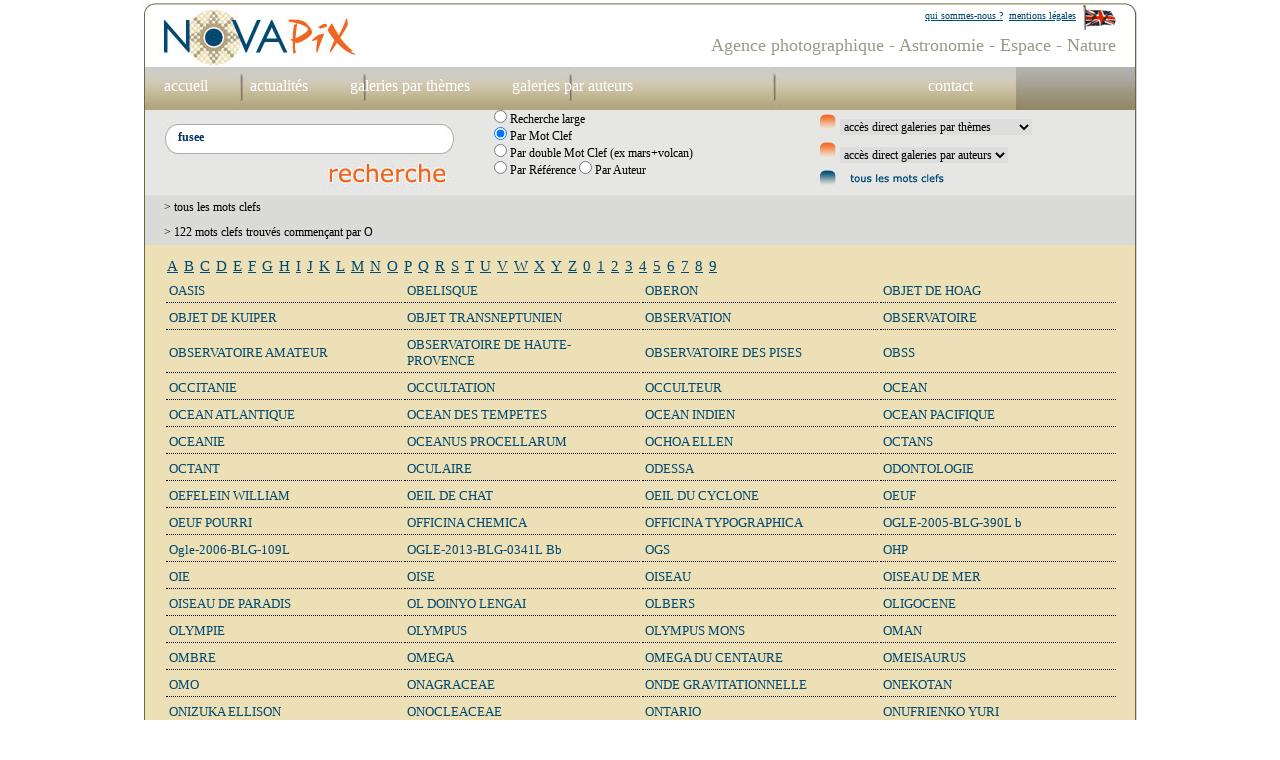

--- FILE ---
content_type: text/html; charset=windows-1252
request_url: https://novapix.net/mots_clefs.php?letter=O&search=fusee&action2=1
body_size: 4298
content:

<!DOCTYPE html PUBLIC "-//W3C//DTD XHTML 1.0 Transitional//EN" "http://www.w3.org/TR/xhtml1/DTD/xhtml1-transitional.dtd">
<html xmlns="http://www.w3.org/1999/xhtml" >
<head>
<title>novapix.net - agence photographique - astronomie - espace - nature - Univers - étoiles - ciel étoilé - nébuleuse - galaxie - apollo - planète - volcan - aurore boréale - lune - constellation - observatoire - terre - terre vue de l’espace - zodiaque - éclipse - télescope - trou noir - big bang - voie lactée - soleil</title>
<meta http-equiv="Content-Type" content="text/html; charset=iso-8859-1" />
<meta name="Keywords" content="Univers - étoiles - ciel étoilé - nébuleuse - galaxie - apollo - planète - volcan - aurore boréale - lune - constellation - observatoire - terre - terre vue de l’espace - zodiaque - éclipse - télescope - trou noir - big bang - voie lactée - soleil - nuage - météorologie - système solaire - satellite - photo satellite - laponie - chili - mars-éclipse de soleil - éclipse de lune - étoile filante - astronomie - espace - nature - apesanteur - pleine lune - station spatiale - atmosphère - asteroide - comète - conquête spatiale - rayon vert - cyclone - astronaute - cadran solaire - astronome - illustration - base lunaire - base martienne - exoplanète - dinosaure - sonde - supernova - fusée - apollo 11 - homme sur la lune - coucher de soleil - iran - nuit-pollution lumineuse"/>
<link href="medias/styles.css" rel="stylesheet" type="text/css" />
</head>
<body>
<div id="global">
<div id="haut">
<div id="haut_A"><div>
<p style="padding-top:5px; padding-right:22px;"><a href="/us/index.php" ><img src="medias/drapo_gb.gif" alt="agence photographique novapix en anglais" /></a></p>
<p><a href="/mentions.php?search=fusee&amp;action2=1" >mentions légales</a></p>
<p><a href="/qui.php?search=fusee&amp;action2=1" >qui sommes-nous ?</a></p>
</div></div>
<div id="haut_B" ><p><h1>Agence photographique - Astronomie - Espace - Nature</h1></p></div>
</div>
<div id="menu"><div>

<p  class="lien">
<a href="/index.php?search=fusee&amp;action2=1" >accueil</a>
</p>


<p  class="lien">
<a href="/actualites.php?search=fusee&amp;action2=1" class="lien" >actualités</a>
</p>



<p  class="lien">
<a href="/themes.php?search=fusee&amp;action2=1" class="lien" >galeries par thèmes</a>
</p>


<p  class="lien">
<a href="/auteurs.php?search=fusee&amp;action2=1" class="lien" >galeries par auteurs</a>
</p>


<p  style="padding-left:275px;" class="lien">
<a href="/contact.php?search=fusee&amp;action2=1" class="lien" >contact</a>
</p>


</div></div>
<div id="SEARCH">

<div>
<form action="found.php" method="post" >
<div id="SEARCH_A">
<div id="SEARCH_FIELD"><div style="padding:6px 0px 0px 10px;"><input  style="padding:3px; border: 1px #fff solid; color: #003366; font-weight:bold;" type="text" size="35" name="search"  value="fusee"/></div>
<p  style="padding-left:160px; padding-top:8px;" ><input  style="border:none;" type="image" src="medias/search/search.png" /></p>
</div>

</div>
<div id="SEARCH_B">
<p><input type="radio" style="border:none;" name="action2" value="0" /> Recherche large</p>


<p><input type="radio" style="border:none;" name="action2" value="1" checked="checked" /> Par Mot Clef </p>

<p><input type="radio" style="border:none;" name="action2" value="2" /> Par double Mot Clef (ex mars+volcan)</p>

<p>
<input type="radio" style="border:none;" name="action2" value="3" /> Par Référence
<input type="radio" style="border:none;" name="action2" value="4" /> Par Auteur
</p>
</div>
</form>
</div>

<div id="SEARCH_C">
<form action="galeries.php" method="post">
<input type="hidden" name="action2" value="1" />
<input type="hidden" name="search" value="fusee" />
<input type="hidden" name="section" value="3" />
<p><img src="medias/search/puce.png" alt="" />
<select style="border:none;" name="id_gal_liste" onchange="this.form.submit();">
<option>accès direct galeries par thèmes</option>
  <option value="12">Astronomes amateurs</option>
   <option value="19">Aurores boréales</option>
   <option value="70">Ciel d'été</option>
   <option value="7">Comètes</option>
   <option value="6">Constellations</option>
   <option value="63">Etoiles et amas d'étoiles</option>
   <option value="83">Etoiles filantes, Asteroides</option>
   <option value="10">Filé d'étoiles et paysages nocturnes</option>
   <option value="85">Fusées</option>
   <option value="11">Galaxies</option>
   <option value="15">Homme dans l'espace</option>
   <option value="23">Illustrations espace</option>
   <option value="25">Illustrations Terre</option>
   <option value="18">La Terre vue de l'espace</option>
   <option value="5">Lune</option>
   <option value="32">Meteo, phénomènes atmosphériques</option>
   <option value="16">Missions Apollo</option>
   <option value="17">Navettes spatiales</option>
   <option value="4">Nébuleuses</option>
   <option value="8">Observatoires</option>
   <option value="9">Planètes du système solaire</option>
   <option value="64">Planètes extrasolaires</option>
   <option value="14">Satellites et sondes spatiales</option>
   <option value="62">Soleil</option>
   <option value="65">Volcanologie et tectonique</option>
  </select>
</p>
</form>

<form action="galeries.php" method="post">
<input type="hidden" name="action2" value="1" />
<input type="hidden" name="search" value="fusee" />
<input type="hidden" name="section" value="4" />
<p><img src="medias/search/puce.png" alt="" />
<select style="border:none;" name="id_gal_liste" onchange="this.form.submit();">
<option>accès direct galeries par auteurs</option>
  <option value="36">Adam Block</option>
   <option value="44">Akira Fujii</option>
   <option value="43">Alan Friedman</option>
   <option value="90">Alex Conu</option>
   <option value="42">Bill &amp; Sally Fletcher</option>
   <option value="39">David De Martin</option>
   <option value="69">David Ducros</option>
   <option value="53">David Malin</option>
   <option value="34">Dennis Anderson</option>
   <option value="28">Don Dixon</option>
   <option value="54">Eric Mouquet</option>
   <option value="41">Fred Espenak</option>
   <option value="73">Grégoire Cirade</option>
   <option value="66">Guillaume Blanchard</option>
   <option value="38">Guillaume Cannat</option>
   <option value="58">Henri Sequeira</option>
   <option value="52">Jerry Lodriguss</option>
   <option value="89">Jia Hao</option>
   <option value="81">Joe Bergeron</option>
   <option value="86">Julius T. Csotonyi</option>
   <option value="76">Kerry-Ann Lecky Hepburn</option>
   <option value="49">Laurent Laveder</option>
   <option value="27">Lionel Bret</option>
   <option value="88">Luc Perrot</option>
   <option value="56">Martin Rietze</option>
   <option value="61">Michael Carroll</option>
   <option value="40">Miloslav Druckmüller</option>
   <option value="82">Mondolithic Studios</option>
   <option value="67">Oshin Zakarian</option>
   <option value="50">Paolo Lazzarotti</option>
   <option value="51">Patrick Lécureuil</option>
   <option value="33">Pierre Carril</option>
   <option value="84">Raul Lunia</option>
   <option value="45">Ray Jay GaBany</option>
   <option value="46">Robert Gendler</option>
   <option value="60">Sebastian Voltmer</option>
   <option value="75">Sébastien Beaucourt</option>
   <option value="37">Serge Brunier</option>
   <option value="31">Shigemi Numazawa</option>
   <option value="29">Space Channel</option>
   <option value="57">Stefan Seip</option>
   <option value="74">Stefano Cancelli</option>
   <option value="47">Stéphane Guisard</option>
   <option value="71">Steven Hobbs</option>
   <option value="78">Tom Davis</option>
   <option value="80">Wally Pacholka</option>
   <option value="68">Walter B.Myers</option>
   <option value="55">Wolfgang Promper</option>
  </select>
</p>
</form>
<p><a href="/mots_clefs.php?search=fusee&amp;action2=1" ><img src="medias/search/puce2.png" alt="" /></a></p>

</div>
</div>
<div id="STATE">
<p> > tous les mots clefs</p>
<p> > 122 mots clefs trouvés commençant par O</p>
</div>

<div id="middle">
<div id="keys_list">
<p style="float:left;padding:3px;"><a href="/mots_clefs.php?letter=A&search=fusee&action2=1" >A</a><p>
<p style="float:left;padding:3px;"><a href="/mots_clefs.php?letter=B&search=fusee&action2=1" >B</a><p>
<p style="float:left;padding:3px;"><a href="/mots_clefs.php?letter=C&search=fusee&action2=1" >C</a><p>
<p style="float:left;padding:3px;"><a href="/mots_clefs.php?letter=D&search=fusee&action2=1" >D</a><p>
<p style="float:left;padding:3px;"><a href="/mots_clefs.php?letter=E&search=fusee&action2=1" >E</a><p>
<p style="float:left;padding:3px;"><a href="/mots_clefs.php?letter=F&search=fusee&action2=1" >F</a><p>
<p style="float:left;padding:3px;"><a href="/mots_clefs.php?letter=G&search=fusee&action2=1" >G</a><p>
<p style="float:left;padding:3px;"><a href="/mots_clefs.php?letter=H&search=fusee&action2=1" >H</a><p>
<p style="float:left;padding:3px;"><a href="/mots_clefs.php?letter=I&search=fusee&action2=1" >I</a><p>
<p style="float:left;padding:3px;"><a href="/mots_clefs.php?letter=J&search=fusee&action2=1" >J</a><p>
<p style="float:left;padding:3px;"><a href="/mots_clefs.php?letter=K&search=fusee&action2=1" >K</a><p>
<p style="float:left;padding:3px;"><a href="/mots_clefs.php?letter=L&search=fusee&action2=1" >L</a><p>
<p style="float:left;padding:3px;"><a href="/mots_clefs.php?letter=M&search=fusee&action2=1" >M</a><p>
<p style="float:left;padding:3px;"><a href="/mots_clefs.php?letter=N&search=fusee&action2=1" >N</a><p>
<p style="float:left;padding:3px;"><a href="/mots_clefs.php?letter=O&search=fusee&action2=1" >O</a><p>
<p style="float:left;padding:3px;"><a href="/mots_clefs.php?letter=P&search=fusee&action2=1" >P</a><p>
<p style="float:left;padding:3px;"><a href="/mots_clefs.php?letter=Q&search=fusee&action2=1" >Q</a><p>
<p style="float:left;padding:3px;"><a href="/mots_clefs.php?letter=R&search=fusee&action2=1" >R</a><p>
<p style="float:left;padding:3px;"><a href="/mots_clefs.php?letter=S&search=fusee&action2=1" >S</a><p>
<p style="float:left;padding:3px;"><a href="/mots_clefs.php?letter=T&search=fusee&action2=1" >T</a><p>
<p style="float:left;padding:3px;"><a href="/mots_clefs.php?letter=U&search=fusee&action2=1" >U</a><p>
<p style="float:left;padding:3px;"><a href="/mots_clefs.php?letter=V&search=fusee&action2=1" >V</a><p>
<p style="float:left;padding:3px;"><a href="/mots_clefs.php?letter=W&search=fusee&action2=1" >W</a><p>
<p style="float:left;padding:3px;"><a href="/mots_clefs.php?letter=X&search=fusee&action2=1" >X</a><p>
<p style="float:left;padding:3px;"><a href="/mots_clefs.php?letter=Y&search=fusee&action2=1" >Y</a><p>
<p style="float:left;padding:3px;"><a href="/mots_clefs.php?letter=Z&search=fusee&action2=1" >Z</a><p>
<p style="float:left; padding:3px;"><a href="/mots_clefs.php?letter=0&search=fusee&action2=1" >0</a></p>
<p style="float:left; padding:3px;"><a href="/mots_clefs.php?letter=1&search=fusee&action2=1" >1</a></p>
<p style="float:left; padding:3px;"><a href="/mots_clefs.php?letter=2&search=fusee&action2=1" >2</a></p>
<p style="float:left; padding:3px;"><a href="/mots_clefs.php?letter=3&search=fusee&action2=1" >3</a></p>
<p style="float:left; padding:3px;"><a href="/mots_clefs.php?letter=4&search=fusee&action2=1" >4</a></p>
<p style="float:left; padding:3px;"><a href="/mots_clefs.php?letter=5&search=fusee&action2=1" >5</a></p>
<p style="float:left; padding:3px;"><a href="/mots_clefs.php?letter=6&search=fusee&action2=1" >6</a></p>
<p style="float:left; padding:3px;"><a href="/mots_clefs.php?letter=7&search=fusee&action2=1" >7</a></p>
<p style="float:left; padding:3px;"><a href="/mots_clefs.php?letter=8&search=fusee&action2=1" >8</a></p>
<p style="float:left; padding:3px;"><a href="/mots_clefs.php?letter=9&search=fusee&action2=1" >9</a></p>
<p style="clear:left;"></p>


</div>

<div id="keys_list2">
<table>
<tr>

<td style="padding:3px;"><a href="/found.php?search=OASIS&action2=1" >OASIS</a></td>
<td style="padding:3px;"><a href="/found.php?search=OBELISQUE&action2=1" >OBELISQUE</a></td>
<td style="padding:3px;"><a href="/found.php?search=OBERON&action2=1" >OBERON</a></td>
<td style="padding:3px;"><a href="/found.php?search=OBJET DE HOAG&action2=1" >OBJET DE HOAG</a></td>

</tr>
</table>

<table>
<tr>

<td style="padding:3px;"><a href="/found.php?search=OBJET DE KUIPER&action2=1" >OBJET DE KUIPER</a></td>
<td style="padding:3px;"><a href="/found.php?search=OBJET TRANSNEPTUNIEN&action2=1" >OBJET TRANSNEPTUNIEN</a></td>
<td style="padding:3px;"><a href="/found.php?search=OBSERVATION&action2=1" >OBSERVATION</a></td>
<td style="padding:3px;"><a href="/found.php?search=OBSERVATOIRE&action2=1" >OBSERVATOIRE</a></td>

</tr>
</table>

<table>
<tr>

<td style="padding:3px;"><a href="/found.php?search=OBSERVATOIRE AMATEUR&action2=1" >OBSERVATOIRE AMATEUR</a></td>
<td style="padding:3px;"><a href="/found.php?search=OBSERVATOIRE DE HAUTE-PROVENCE&action2=1" >OBSERVATOIRE DE HAUTE-PROVENCE</a></td>
<td style="padding:3px;"><a href="/found.php?search=OBSERVATOIRE DES PISES&action2=1" >OBSERVATOIRE DES PISES</a></td>
<td style="padding:3px;"><a href="/found.php?search=OBSS&action2=1" >OBSS</a></td>

</tr>
</table>

<table>
<tr>

<td style="padding:3px;"><a href="/found.php?search=OCCITANIE&action2=1" >OCCITANIE</a></td>
<td style="padding:3px;"><a href="/found.php?search=OCCULTATION&action2=1" >OCCULTATION</a></td>
<td style="padding:3px;"><a href="/found.php?search=OCCULTEUR&action2=1" >OCCULTEUR</a></td>
<td style="padding:3px;"><a href="/found.php?search=OCEAN&action2=1" >OCEAN</a></td>

</tr>
</table>

<table>
<tr>

<td style="padding:3px;"><a href="/found.php?search=OCEAN ATLANTIQUE&action2=1" >OCEAN ATLANTIQUE</a></td>
<td style="padding:3px;"><a href="/found.php?search=OCEAN DES TEMPETES&action2=1" >OCEAN DES TEMPETES</a></td>
<td style="padding:3px;"><a href="/found.php?search=OCEAN INDIEN&action2=1" >OCEAN INDIEN</a></td>
<td style="padding:3px;"><a href="/found.php?search=OCEAN PACIFIQUE&action2=1" >OCEAN PACIFIQUE</a></td>

</tr>
</table>

<table>
<tr>

<td style="padding:3px;"><a href="/found.php?search=OCEANIE&action2=1" >OCEANIE</a></td>
<td style="padding:3px;"><a href="/found.php?search=OCEANUS PROCELLARUM&action2=1" >OCEANUS PROCELLARUM</a></td>
<td style="padding:3px;"><a href="/found.php?search=OCHOA ELLEN&action2=1" >OCHOA ELLEN</a></td>
<td style="padding:3px;"><a href="/found.php?search=OCTANS&action2=1" >OCTANS</a></td>

</tr>
</table>

<table>
<tr>

<td style="padding:3px;"><a href="/found.php?search=OCTANT&action2=1" >OCTANT</a></td>
<td style="padding:3px;"><a href="/found.php?search=OCULAIRE&action2=1" >OCULAIRE</a></td>
<td style="padding:3px;"><a href="/found.php?search=ODESSA&action2=1" >ODESSA</a></td>
<td style="padding:3px;"><a href="/found.php?search=ODONTOLOGIE&action2=1" >ODONTOLOGIE</a></td>

</tr>
</table>

<table>
<tr>

<td style="padding:3px;"><a href="/found.php?search=OEFELEIN WILLIAM&action2=1" >OEFELEIN WILLIAM</a></td>
<td style="padding:3px;"><a href="/found.php?search=OEIL DE CHAT&action2=1" >OEIL DE CHAT</a></td>
<td style="padding:3px;"><a href="/found.php?search=OEIL DU CYCLONE&action2=1" >OEIL DU CYCLONE</a></td>
<td style="padding:3px;"><a href="/found.php?search=OEUF&action2=1" >OEUF</a></td>

</tr>
</table>

<table>
<tr>

<td style="padding:3px;"><a href="/found.php?search=OEUF POURRI&action2=1" >OEUF POURRI</a></td>
<td style="padding:3px;"><a href="/found.php?search=OFFICINA CHEMICA&action2=1" >OFFICINA CHEMICA</a></td>
<td style="padding:3px;"><a href="/found.php?search=OFFICINA TYPOGRAPHICA&action2=1" >OFFICINA TYPOGRAPHICA</a></td>
<td style="padding:3px;"><a href="/found.php?search=OGLE-2005-BLG-390L b&action2=1" >OGLE-2005-BLG-390L b</a></td>

</tr>
</table>

<table>
<tr>

<td style="padding:3px;"><a href="/found.php?search=Ogle-2006-BLG-109L&action2=1" >Ogle-2006-BLG-109L</a></td>
<td style="padding:3px;"><a href="/found.php?search=OGLE-2013-BLG-0341L Bb&action2=1" >OGLE-2013-BLG-0341L Bb</a></td>
<td style="padding:3px;"><a href="/found.php?search=OGS&action2=1" >OGS</a></td>
<td style="padding:3px;"><a href="/found.php?search=OHP&action2=1" >OHP</a></td>

</tr>
</table>

<table>
<tr>

<td style="padding:3px;"><a href="/found.php?search=OIE&action2=1" >OIE</a></td>
<td style="padding:3px;"><a href="/found.php?search=OISE&action2=1" >OISE</a></td>
<td style="padding:3px;"><a href="/found.php?search=OISEAU&action2=1" >OISEAU</a></td>
<td style="padding:3px;"><a href="/found.php?search=OISEAU DE MER&action2=1" >OISEAU DE MER</a></td>

</tr>
</table>

<table>
<tr>

<td style="padding:3px;"><a href="/found.php?search=OISEAU DE PARADIS&action2=1" >OISEAU DE PARADIS</a></td>
<td style="padding:3px;"><a href="/found.php?search=OL DOINYO LENGAI&action2=1" >OL DOINYO LENGAI</a></td>
<td style="padding:3px;"><a href="/found.php?search=OLBERS&action2=1" >OLBERS</a></td>
<td style="padding:3px;"><a href="/found.php?search=OLIGOCENE&action2=1" >OLIGOCENE</a></td>

</tr>
</table>

<table>
<tr>

<td style="padding:3px;"><a href="/found.php?search=OLYMPIE&action2=1" >OLYMPIE</a></td>
<td style="padding:3px;"><a href="/found.php?search=OLYMPUS&action2=1" >OLYMPUS</a></td>
<td style="padding:3px;"><a href="/found.php?search=OLYMPUS MONS&action2=1" >OLYMPUS MONS</a></td>
<td style="padding:3px;"><a href="/found.php?search=OMAN&action2=1" >OMAN</a></td>

</tr>
</table>

<table>
<tr>

<td style="padding:3px;"><a href="/found.php?search=OMBRE&action2=1" >OMBRE</a></td>
<td style="padding:3px;"><a href="/found.php?search=OMEGA&action2=1" >OMEGA</a></td>
<td style="padding:3px;"><a href="/found.php?search=OMEGA DU CENTAURE&action2=1" >OMEGA DU CENTAURE</a></td>
<td style="padding:3px;"><a href="/found.php?search=OMEISAURUS&action2=1" >OMEISAURUS</a></td>

</tr>
</table>

<table>
<tr>

<td style="padding:3px;"><a href="/found.php?search=OMO&action2=1" >OMO</a></td>
<td style="padding:3px;"><a href="/found.php?search=ONAGRACEAE&action2=1" >ONAGRACEAE</a></td>
<td style="padding:3px;"><a href="/found.php?search=ONDE GRAVITATIONNELLE&action2=1" >ONDE GRAVITATIONNELLE</a></td>
<td style="padding:3px;"><a href="/found.php?search=ONEKOTAN&action2=1" >ONEKOTAN</a></td>

</tr>
</table>

<table>
<tr>

<td style="padding:3px;"><a href="/found.php?search=ONIZUKA ELLISON&action2=1" >ONIZUKA ELLISON</a></td>
<td style="padding:3px;"><a href="/found.php?search=ONOCLEACEAE&action2=1" >ONOCLEACEAE</a></td>
<td style="padding:3px;"><a href="/found.php?search=ONTARIO&action2=1" >ONTARIO</a></td>
<td style="padding:3px;"><a href="/found.php?search=ONUFRIENKO YURI&action2=1" >ONUFRIENKO YURI</a></td>

</tr>
</table>

<table>
<tr>

<td style="padding:3px;"><a href="/found.php?search=OPABINIA&action2=1" >OPABINIA</a></td>
<td style="padding:3px;"><a href="/found.php?search=OPH 1622&action2=1" >OPH 1622</a></td>
<td style="padding:3px;"><a href="/found.php?search=OPHELIA&action2=1" >OPHELIA</a></td>
<td style="padding:3px;"><a href="/found.php?search=OPHELIE&action2=1" >OPHELIE</a></td>

</tr>
</table>

<table>
<tr>

<td style="padding:3px;"><a href="/found.php?search=OPHIR CHASMA&action2=1" >OPHIR CHASMA</a></td>
<td style="padding:3px;"><a href="/found.php?search=OPHIUCHUS&action2=1" >OPHIUCHUS</a></td>
<td style="padding:3px;"><a href="/found.php?search=OPPOLZER&action2=1" >OPPOLZER</a></td>
<td style="padding:3px;"><a href="/found.php?search=OPPORTUNITY&action2=1" >OPPORTUNITY</a></td>

</tr>
</table>

<table>
<tr>

<td style="padding:3px;"><a href="/found.php?search=OPPOSITION&action2=1" >OPPOSITION</a></td>
<td style="padding:3px;"><a href="/found.php?search=OPTIQUE ACTIVE&action2=1" >OPTIQUE ACTIVE</a></td>
<td style="padding:3px;"><a href="/found.php?search=OPTIQUE ADAPTATIVE&action2=1" >OPTIQUE ADAPTATIVE</a></td>
<td style="padding:3px;"><a href="/found.php?search=OR&action2=1" >OR</a></td>

</tr>
</table>

<table>
<tr>

<td style="padding:3px;"><a href="/found.php?search=ORAGE&action2=1" >ORAGE</a></td>
<td style="padding:3px;"><a href="/found.php?search=ORANGE&action2=1" >ORANGE</a></td>
<td style="padding:3px;"><a href="/found.php?search=ORBITE&action2=1" >ORBITE</a></td>
<td style="padding:3px;"><a href="/found.php?search=ORBITE POLAIRE&action2=1" >ORBITE POLAIRE</a></td>

</tr>
</table>

<table>
<tr>

<td style="padding:3px;"><a href="/found.php?search=ORBITING CARBON OBSERVATORY&action2=1" >ORBITING CARBON OBSERVATORY</a></td>
<td style="padding:3px;"><a href="/found.php?search=ORCETTE&action2=1" >ORCETTE</a></td>
<td style="padding:3px;"><a href="/found.php?search=ORCUS&action2=1" >ORCUS</a></td>
<td style="padding:3px;"><a href="/found.php?search=ORDINATEUR&action2=1" >ORDINATEUR</a></td>

</tr>
</table>

<table>
<tr>

<td style="padding:3px;"><a href="/found.php?search=ORDOVICIEN&action2=1" >ORDOVICIEN</a></td>
<td style="padding:3px;"><a href="/found.php?search=ORENOQUE&action2=1" >ORENOQUE</a></td>
<td style="padding:3px;"><a href="/found.php?search=OREOTRAGUE&action2=1" >OREOTRAGUE</a></td>
<td style="padding:3px;"><a href="/found.php?search=ORGE&action2=1" >ORGE</a></td>

</tr>
</table>

<table>
<tr>

<td style="padding:3px;"><a href="/found.php?search=ORGUE BASALTIQUE&action2=1" >ORGUE BASALTIQUE</a></td>
<td style="padding:3px;"><a href="/found.php?search=ORION&action2=1" >ORION</a></td>
<td style="padding:3px;"><a href="/found.php?search=ORIONIDE&action2=1" >ORIONIDE</a></td>
<td style="padding:3px;"><a href="/found.php?search=ORLAN&action2=1" >ORLAN</a></td>

</tr>
</table>

<table>
<tr>

<td style="padding:3px;"><a href="/found.php?search=ORNE&action2=1" >ORNE</a></td>
<td style="padding:3px;"><a href="/found.php?search=ORNITHISCHIEN&action2=1" >ORNITHISCHIEN</a></td>
<td style="padding:3px;"><a href="/found.php?search=ORNITHOCHEIRUS&action2=1" >ORNITHOCHEIRUS</a></td>
<td style="padding:3px;"><a href="/found.php?search=ORNITHOMIMUS&action2=1" >ORNITHOMIMUS</a></td>

</tr>
</table>

<table>
<tr>

<td style="padding:3px;"><a href="/found.php?search=ORQUE&action2=1" >ORQUE</a></td>
<td style="padding:3px;"><a href="/found.php?search=ORTHOCERAS&action2=1" >ORTHOCERAS</a></td>
<td style="padding:3px;"><a href="/found.php?search=ORYX&action2=1" >ORYX</a></td>
<td style="padding:3px;"><a href="/found.php?search=OSCHIN&action2=1" >OSCHIN</a></td>

</tr>
</table>

<table>
<tr>

<td style="padding:3px;"><a href="/found.php?search=OSIRIS&action2=1" >OSIRIS</a></td>
<td style="padding:3px;"><a href="/found.php?search=OSIRIS-REX&action2=1" >OSIRIS-REX</a></td>
<td style="padding:3px;"><a href="/found.php?search=OSLO&action2=1" >OSLO</a></td>
<td style="padding:3px;"><a href="/found.php?search=OTARIE&action2=1" >OTARIE</a></td>

</tr>
</table>

<table>
<tr>

<td style="padding:3px;"><a href="/found.php?search=OTARIIDAE&action2=1" >OTARIIDAE</a></td>
<td style="padding:3px;"><a href="/found.php?search=OTN&action2=1" >OTN</a></td>
<td style="padding:3px;"><a href="/found.php?search=OUARKZIZ&action2=1" >OUARKZIZ</a></td>
<td style="padding:3px;"><a href="/found.php?search=OUGANDA&action2=1" >OUGANDA</a></td>

</tr>
</table>

<table>
<tr>

<td style="padding:3px;"><a href="/found.php?search=OUMUAMUA&action2=1" >OUMUAMUA</a></td>
<td style="padding:3px;"><a href="/found.php?search=OUNAS&action2=1" >OUNAS</a></td>
<td style="padding:3px;"><a href="/found.php?search=OUNASTUNTURI&action2=1" >OUNASTUNTURI</a></td>
<td style="padding:3px;"><a href="/found.php?search=OURAGAN&action2=1" >OURAGAN</a></td>

</tr>
</table>

<table>
<tr>

<td style="padding:3px;"><a href="/found.php?search=OURANOSAURUS&action2=1" >OURANOSAURUS</a></td>
<td style="padding:3px;"><a href="/found.php?search=OURS&action2=1" >OURS</a></td>
<td style="padding:3px;"><a href="/found.php?search=OUTIL&action2=1" >OUTIL</a></td>
<td style="padding:3px;"><a href="/found.php?search=OUZBEKISTAN&action2=1" >OUZBEKISTAN</a></td>

</tr>
</table>

<table>
<tr>

<td style="padding:3px;"><a href="/found.php?search=OVDA REGIO&action2=1" >OVDA REGIO</a></td>
<td style="padding:3px;"><a href="/found.php?search=OVIRAPTOR&action2=1" >OVIRAPTOR</a></td>
<td style="padding:3px;"><a href="/found.php?search=OVNI&action2=1" >OVNI</a></td>
<td style="padding:3px;"><a href="/found.php?search=OWL&action2=1" >OWL</a></td>

</tr>
</table>

<table>
<tr>

<td style="padding:3px;"><a href="/found.php?search=OXYGENE&action2=1" >OXYGENE</a></td>
<td style="padding:3px;"><a href="/found.php?search=OZONE&action2=1" >OZONE</a></td>

</tr>
</table>



</div>


</div>

<div id="FOOTER" ><div style="float:left;padding-top:5px; padding-right:15px;"></div>
<div style="float:left;padding-top:5px;">
<p></p>
<p style="text-align:center;"></p>
</div>

<div style="float:left; padding-left:150px;padding-top:5px;">
<p><a href="/contact.php?action2=1&amp;search=fusee" >Contact : Stéphane Aubin au +33-(0)9-51-26-53-76</a></p>
<p style="text-align:center;">&copy; Novapix - Tous droits réservés</p>
</div>
</div>

</div>
</body>
</html>

